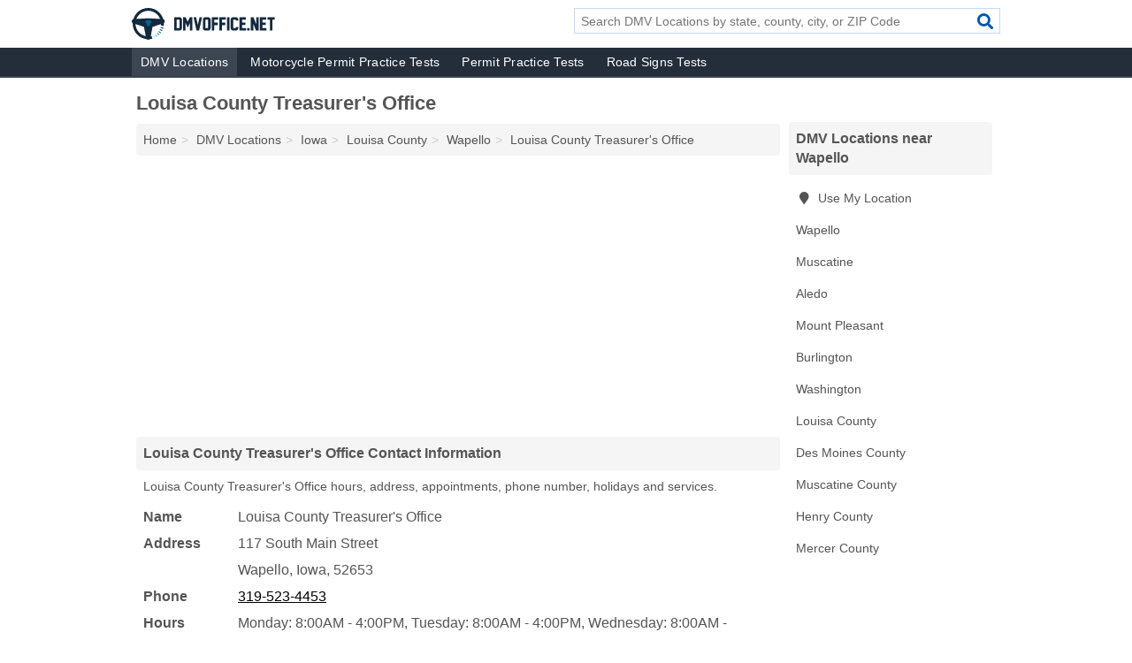

--- FILE ---
content_type: text/html; charset=utf-8
request_url: https://www.dmvoffice.net/louisa-county-treasurers-office-in-wapello-ia-52653/
body_size: 4358
content:
<!DOCTYPE html>
<html lang="en">
  <head>
    <meta charset="utf-8">
    <meta http-equiv="Content-Type" content="text/html; charset=UTF-8">
    <meta name="viewport" content="width=device-width, initial-scale=1">
    <title>Louisa County Treasurer's Office Hours & Appointments</title>
    <link rel="canonical" href="https://www.dmvoffice.net/louisa-county-treasurers-office-in-wapello-ia-52653/">
    <meta property="og:type" content="website">
    <meta property="og:title" content="Louisa County Treasurer's Office Hours & Appointments">
    <meta name="description" content="Louisa County Treasurer's Office hours, address, appointments, phone number, holidays and services. ">
    <meta property="og:description" content="Louisa County Treasurer's Office hours, address, appointments, phone number, holidays and services. ">
    <meta property="og:url" content="https://www.dmvoffice.net/louisa-county-treasurers-office-in-wapello-ia-52653/">
    <link rel="preconnect" href="//pagead2.googlesyndication.com" crossorigin>
    <link rel="preconnect" href="//www.google-analytics.com" crossorigin>
    <link rel="preconnect" href="https://googleads.g.doubleclick.net" crossorigin>
    <meta name="robots" content="index,follow">
    <meta name="msvalidate.01" content="B56B00EF5C90137DC430BCD46060CC08">
<link rel="apple-touch-icon" sizes="180x180" href="/template/i/favicons/apple-touch-icon.png">
<link rel="icon" type="image/png" sizes="32x32" href="/template/i/favicons/favicon-32x32.png">
<link rel="icon" type="image/png" sizes="16x16" href="/template/i/favicons/favicon-16x16.png">
<link rel="manifest" href="/template/i/favicons/site.webmanifest">
<link rel="mask-icon" href="/template/i/favicons/safari-pinned-tab.svg" color="#5bbad5">
<link rel="shortcut icon" href="/template/i/favicons/favicon.ico">
<meta name="msapplication-TileColor" content="#da532c">
<meta name="msapplication-config" content="/template/i/favicons/browserconfig.xml">
<meta name="theme-color" content="#ffffff">
    <link rel="stylesheet" href="/template/style.min.css?002538f9901a7cf231d6242587f3a977e2185cea">
    <script src="/template/ui.min?5860f94a25ba5a760c28241cf5a3357c2da883b2" defer></script>
    <!-- HTML5 shim and Respond.js for IE8 support of HTML5 elements and media queries -->
    <!--[if lt IE 9]>
      <script src="https://oss.maxcdn.com/html5shiv/3.7.3/html5shiv.min.js"></script>
      <script src="https://oss.maxcdn.com/respond/1.4.2/respond.min.js"></script>
    <![endif]-->
  </head>
  <body data-spy="scroll" data-target="#nav-scrollspy" data-offset="0" style="position:relative;" class="pt-listing">
<nav class="navbar navbar-fixed-top hide-on-scroll">
  <div class="container columns-2 sections-9">
    <div class="row">
      <div class="n-toggle collapsed weescreen" data-toggle="collapse" data-target="#navbar, #navbar-search" aria-expanded="false" aria-controls="navbar">
        <i class="fa fa-bars fa-2x"></i>
      </div>
            <div class="navbar-logo">
        <a href="/" title="DMV Office"><img src="/template/i/logo-head" alt="DMV Office"></a>
              <br class="sr-only">
      </div>
      <div class="col-sm-6 collapse n-search" id="navbar-search">
       <form action="/search/" method="get">
        <div class="input-container">
         <input name="q" placeholder="Search DMV Locations by state, county, city, or ZIP Code" type="text">
         <button type="submit" class="fa fa-search"></button>
        </div>
       </form>
      </div>
    </div>
  </div>
  <div class="navbar-menu collapse navbar-collapse" id="navbar">
    <div class="container columns-2 sections-9">
      <div class="row">
               <ul class="nav navbar-nav">
          <li class="active"><a class="" href="/dmvs/" title="DMV Near Me">DMV Locations</a></li>
<li class=""><a class="" href="/motorcycle-permit-practice-test/" title="DMV Motorcycle Permit Tests">Motorcycle Permit Practice Tests</a></li>
<li class=""><a class="" href="/permit-practice-test/" title="DMV Driving Tests">Permit Practice Tests</a></li>
<li class=""><a class="" href="/road-signs-test/" title="DMV Road Signs Tests">Road Signs Tests</a></li>
        </ul>
             </div>
    </div>
  </div>
</nav>
<div class="container columns columns-2 sections-9">
  <div class="row">
    <div class="col-md-7">
      <h1>Louisa County Treasurer's Office</h1>
<ol class="box-breadcrumbs breadcrumb" itemscope itemtype="https://schema.org/BreadcrumbList">
<li><a href="/" title="DMV Office">Home</a></li><li itemprop="itemListElement" itemscope itemtype="https://schema.org/ListItem"><a href="/dmvs/" itemprop="item" title="DMV Near Me"><span itemprop="name">DMV Locations</span></a><meta itemprop="position" content="1"/></li><li itemprop="itemListElement" itemscope itemtype="https://schema.org/ListItem"><a href="/dmvs-in-iowa/" itemprop="item" title="Iowa DMV"><span itemprop="name">Iowa</span></a><meta itemprop="position" content="2"/></li><li itemprop="itemListElement" itemscope itemtype="https://schema.org/ListItem"><a href="/dmvs-in-louisa-county-ia/" itemprop="item" title="Louisa County, Iowa DMV"><span itemprop="name">Louisa County</span></a><meta itemprop="position" content="3"/></li><li itemprop="itemListElement" itemscope itemtype="https://schema.org/ListItem"><a href="/dmvs-in-wapello-ia/" itemprop="item" title="Wapello, Iowa DMV"><span itemprop="name">Wapello</span></a><meta itemprop="position" content="4"/></li><li itemprop="itemListElement" itemscope itemtype="https://schema.org/ListItem"><a href="/louisa-county-treasurers-office-in-wapello-ia-52653/" itemprop="item" title="Louisa County Treasurer's Office"><span itemprop="name">Louisa County Treasurer's Office</span></a><meta itemprop="position" content="5"/></li>
</ol>                  <div class="advert advert-display xs s m">
        <ins class="adsbygoogle" data-ad-client="ca-pub-4723837653436501" data-ad-slot="5088644190" data-ad-format="auto" data-full-width-responsive="true"></ins>
      </div>
      <h2 class="h2 list-group-heading">Louisa County Treasurer's Office Contact Information</h2>
<p class="pad">Louisa County Treasurer's Office hours, address, appointments, phone number, holidays and services.</p>
      <script type="application/ld+json" id="listing">
{
  "@context": "https://schema.org",
  "@type": "LocalBusiness",
  "name": "Louisa County Treasurer's Office",
  "description": "Louisa County Treasurer's Office is a DMV at 117 South Main Street in Wapello, Iowa.",
  "image": "https://www.dmvoffice.net/template/i/logo",
  "address": {
    "@type": "PostalAddress",
    "streetAddress": "117 South Main Street",
    "addressLocality": "Wapello",
    "addressRegion": "IA",
    "postalCode": "52653",
    "addressCountry": "US"
  },
  "geo": {
    "@type": "GeoCoordinates",
    "latitude": 41.17916,
    "longitude": -91.18574  },
  "telephone": "+13195234453"
}
</script>

      
<dl class="dl-horizontal LocalBusiness"  data-type="DMV" data-id="56785a7f1126f40a10e7999a" data-lat="41.1791589" data-lng="-91.1857351" data-address-place-id="EiUxMTcgUyBNYWluIFN0LCBXYXBlbGxvLCBJQSA1MjY1MywgVVNB" data-geomode="address" id="details">
  <dt>Name</dt>
  <dd class="name">Louisa County Treasurer's Office</dd>
  <dt>Address</dt>
  <dd class="address">
    <span class="streetAddress">117 South Main Street</span><br>
    <span class="addressLocality">Wapello</span>,
    <span class="addressRegion">Iowa</span>,
    <span class="postalCode">52653</span>
  </dd>
      <dt>Phone</dt>
    <dd class="telephone"><a href="tel:+1-319-523-4453">319-523-4453</a></dd>
          <dt>Hours</dt>
    <dd class="hours"><span class="monday">Monday: 8:00AM - 4:00PM, </span><span class="tuesday">Tuesday: 8:00AM - 4:00PM, </span><span class="wednesday">Wednesday: 8:00AM - 4:00PM, </span><span class="thursday">Thursday: 8:00AM - 4:00PM, </span><span class="friday">Friday: 8:00AM - 4:00PM View All</span></dd>
          <dt>Services</dt>
    <dd>Driver's Licenses, ID Cards, License Written Test, License Road Test, Vehicle Registration, Vehicle Titles, Vehicle Plates</dd>
    </dl>

                  
      <div class="advert advert-display xs s m">
        <ins class="adsbygoogle" data-ad-client="ca-pub-4723837653436501" data-ad-slot="2135177793" data-ad-format="auto" data-full-width-responsive="true"></ins>
      </div>
      
                   <h2 class="h2 list-group-heading" id="geography">Map of Louisa County Treasurer's Office</h2>
<p class="pad">
  View map of Louisa County Treasurer's Office, and  <a class="nlc" href="https://www.google.com/maps/dir/?api=1&destination=Louisa+County+Treasurer%27s+Office%2C+117+South+Main+Street%2C+Wapello%2C+Iowa%2C+52653" rel="noopener" target="_blank">get driving directions from your location</a>
  .</p>
<iframe id="map" class="single" data-src="https://www.google.com/maps/embed/v1/place?key=AIzaSyD-nDulb3AINicXq9Pv_vB936D5cVSfKFk&q=Louisa+County+Treasurer%27s+Office%2C+117+South+Main+Street%2C+Wapello%2C+Iowa%2C+52653&center=41.1791589,-91.1857351&zoom=16" frameborder="0" allowfullscreen></iframe>
<br class="sr-only">
            
            
      <h2 class="h2 list-group-heading" id="nearby">DMV Locations Nearby</h2>
<p class="pad">Find 12 DMV Locations within 40.9 miles of Louisa County Treasurer's Office.</p><ul class="bare">
 <li><a href="/muscatine-county-treasurers-office-in-muscatine-ia-52761/" title="Muscatine County Treasurer's Office" class="nlc">Muscatine County Treasurer's Office</a> <span class="littler">(Muscatine, IA - 18.5 miles)</span></li>
 <li><a href="/muscatine-department-of-transportation-in-muscatine-ia-52761/" title="Muscatine Department of Transportation in Muscatine, Iowa" class="nlc">Muscatine Department of Transportation</a> <span class="littler">(Muscatine, IA - 20.2 miles)</span></li>
 <li><a href="/henry-county-treasurers-office-in-mount-pleasant-ia-52641/" title="Henry County Treasurer's Office" class="nlc">Henry County Treasurer's Office</a> <span class="littler">(Mount Pleasant, IA - 24.2 miles)</span></li>
 <li><a href="/burlington-department-of-transportation-in-burlington-ia-52601/" title="Burlington Department of Transportation in Burlington, Iowa" class="nlc">Burlington Department of Transportation</a> <span class="littler">(Burlington, IA - 24.4 miles)</span></li>
 <li><a href="/des-moines-county-treasurers-office-in-burlington-ia-52601/" title="Des Moines County Treasurer's Office" class="nlc">Des Moines County Treasurer's Office</a> <span class="littler">(Burlington, IA - 25.7 miles)</span></li>
 <li><a href="/washington-county-treasurers-office-in-washington-ia-52353/" title="Washington County Treasurer's Office" class="nlc">Washington County Treasurer's Office</a> <span class="littler">(Washington, IA - 27.7 miles)</span></li>
 <li><a href="/iowa-city-department-of-transportation-in-iowa-ia-52240/" title="Iowa City Department of Transportation in Iowa, Iowa" class="nlc">Iowa City Department of Transportation</a> <span class="littler">(Iowa, IA - 36.0 miles)</span></li>
 <li><a href="/iowa-city-county-treasurers-office-in-iowa-ia-52240/" title="Iowa City County Treasurer's Office" class="nlc">Iowa City County Treasurer's Office</a> <span class="littler">(Iowa, IA - 37.3 miles)</span></li>
 <li><a href="/lee-county-treasurers-office-in-fort-madison-ia-52627/" title="Lee County Treasurer's Office" class="nlc">Lee County Treasurer's Office</a> <span class="littler">(Fort Madison, IA - 38.5 miles)</span></li>
 <li><a href="/scott-county-treasurers-office-in-davenport-ia-52801/" title="Scott County Treasurer's Office" class="nlc">Scott County Treasurer's Office</a> <span class="littler">(Davenport, IA - 39.4 miles)</span></li>
 <li><a href="/cedar-county-treasurers-office-in-tipton-ia-52772/" title="Cedar County Treasurer's Office" class="nlc">Cedar County Treasurer's Office</a> <span class="littler">(Tipton, IA - 40.9 miles)</span></li>
 <li><a href="/davenport-department-of-transportation-in-davenport-ia-52806/" title="Davenport Department of Transportation in Davenport, Iowa" class="nlc">Davenport Department of Transportation</a> <span class="littler">(Davenport, IA - 40.9 miles)</span></li>
</ul>
      
            
            
            <div class="advert advert-display s m">
        <ins class="adsbygoogle" data-ad-client="ca-pub-4723837653436501" data-ad-slot="2135177793" data-ad-format="auto" data-full-width-responsive="true"></ins>
      </div>
            
            
            
    </div>
    <div class="col-md-2">
            <div class="list-group geo-major temp-geo-condensed">
  <h2 class="h3 list-group-heading">
  DMV Locations near Wapello  </h2>
  <ul class="list-group-items">
  
      <li><a href="#" title="DMV Locations Near Me" class="list-group-item geo-local">
    <span class="fa fa-visible fa-map-marker"></span>
    Use My Location
    </a></li>
    
    <li><a href="/dmvs-in-wapello-ia/" title="Wapello, Iowa DMV" class="list-group-item ">
     Wapello    </a></li>
    <li><a href="/dmvs-in-muscatine-ia/" title="Muscatine, Iowa DMV" class="list-group-item ">
     Muscatine    </a></li>
    <li><a href="/dmvs-in-aledo-il/" title="Aledo, Illinois DMV" class="list-group-item ">
     Aledo    </a></li>
    <li><a href="/dmvs-in-mount-pleasant-ia/" title="Mount Pleasant, Iowa DMV" class="list-group-item ">
     Mount Pleasant    </a></li>
    <li><a href="/dmvs-in-burlington-ia/" title="Burlington, Iowa DMV" class="list-group-item ">
     Burlington    </a></li>
    <li><a href="/dmvs-in-washington-ia/" title="Washington, Iowa DMV" class="list-group-item ">
     Washington    </a></li>
   <li><a href="/dmvs-in-louisa-county-ia/" title="Louisa County, Iowa DMV" class="list-group-item ">
    Louisa County   </a></li>
   <li><a href="/dmvs-in-des-moines-county-ia/" title="Des Moines County, Iowa DMV" class="list-group-item ">
    Des Moines County   </a></li>
   <li><a href="/dmvs-in-muscatine-county-ia/" title="Muscatine County, Iowa DMV" class="list-group-item ">
    Muscatine County   </a></li>
   <li><a href="/dmvs-in-henry-county-ia/" title="Henry County, Iowa DMV" class="list-group-item ">
    Henry County   </a></li>
   <li><a href="/dmvs-in-mercer-county-il/" title="Mercer County, Illinois DMV" class="list-group-item ">
    Mercer County   </a></li>
  
  </ul>
</div>
            <div class="advert advert-display xs s">
        <ins class="adsbygoogle" data-ad-client="ca-pub-4723837653436501" data-ad-slot="5088644190" data-ad-format="auto" data-full-width-responsive="true"></ins>
      </div>
      
    </div>
  </div>
</div>
<footer class="footer">
 <div class="container columns-2 sections-9">
  <div class="row">
   <div class="col-sm-8 copyright">
    <p>
      <a href="/dmvs/" title="DMV Near Me">DMV Locations</a><br class="sr-only">
 <a href="/motorcycle-permit-practice-test/" title="DMV Motorcycle Permit Tests">Motorcycle Permit Practice Tests</a><br class="sr-only">
 <a href="/permit-practice-test/" title="DMV Driving Tests">Permit Practice Tests</a><br class="sr-only">
 <a href="/road-signs-test/" title="DMV Road Signs Tests">Road Signs Tests</a><br class="sr-only">
<br>
          <a href="/contact-us/">Contact Us</a><br class="sr-only">
     <a href="/edit/">Corrections</a><br class="sr-only">     <a href="/privacy-policy/">Privacy Policy</a><br class="sr-only">
     <a href="/terms-and-conditions/">Terms and Conditions</a><br class="sr-only">
    </p>
    <p>
     DMV Office is not affiliated with any government agency. Third party advertisements support hosting, listing verification, updates, and site maintenance. Information found on DMV Office is strictly for informational purposes and does not construe legal or financial advice.     <br>&copy;&nbsp;2026 DMV Office. All Rights Reserved.
    </p>
   </div>
   <div class="col-sm-4 logo">
          <a href="/" title="DMV Office"><img src="/template/i/logo-foot" alt="DMV Office"></a>
       </div>
  </div>
 </div>
</footer>

<script>
if(ads = document.getElementsByClassName('adsbygoogle').length) {
  adsbygoogle = window.adsbygoogle || [];
  for(var i=0; i<ads; i++) adsbygoogle.push({});
}
</script>
<script data-ad-client="ca-pub-4723837653436501" async src="https://pagead2.googlesyndication.com/pagead/js/adsbygoogle.js"></script>
<script async src="https://www.googletagmanager.com/gtag/js?id=G-9TX3SZR1TN"></script>
<script>
  window.dataLayer = window.dataLayer || [];
  function gtag(){dataLayer.push(arguments);}
  gtag('js', new Date());
  gtag('config', 'UA-56713452-1', {"dimension1":"listing","dimension2":"Listings","dimension3":"DMV"});
  gtag('config', 'G-9TX3SZR1TN', {"dimension1":"listing","dimension2":"Listings","dimension3":"DMV"});
</script>

</body>
</html>

--- FILE ---
content_type: text/html; charset=utf-8
request_url: https://www.google.com/recaptcha/api2/aframe
body_size: 266
content:
<!DOCTYPE HTML><html><head><meta http-equiv="content-type" content="text/html; charset=UTF-8"></head><body><script nonce="HWmx167wYKxntuWIoKMl8g">/** Anti-fraud and anti-abuse applications only. See google.com/recaptcha */ try{var clients={'sodar':'https://pagead2.googlesyndication.com/pagead/sodar?'};window.addEventListener("message",function(a){try{if(a.source===window.parent){var b=JSON.parse(a.data);var c=clients[b['id']];if(c){var d=document.createElement('img');d.src=c+b['params']+'&rc='+(localStorage.getItem("rc::a")?sessionStorage.getItem("rc::b"):"");window.document.body.appendChild(d);sessionStorage.setItem("rc::e",parseInt(sessionStorage.getItem("rc::e")||0)+1);localStorage.setItem("rc::h",'1769889737217');}}}catch(b){}});window.parent.postMessage("_grecaptcha_ready", "*");}catch(b){}</script></body></html>